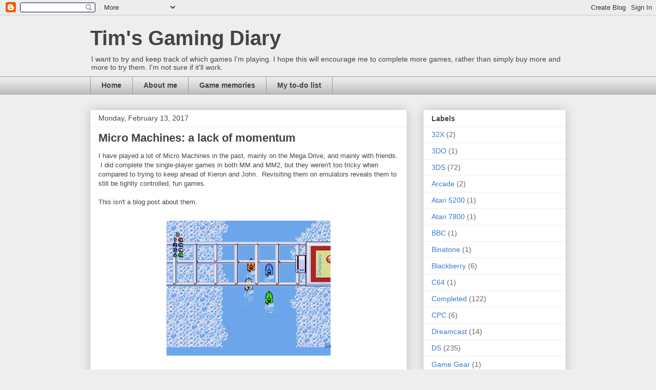

--- FILE ---
content_type: text/html; charset=UTF-8
request_url: https://xexyz.blogspot.com/b/stats?style=BLACK_TRANSPARENT&timeRange=ALL_TIME&token=APq4FmAsBKu7OKERtQsEUlSIWeEE5YVqrxQEy0Qr1oTzRqh3lwmzk5kNGLFpaNnWp9FTyIyfDAPIFe426aIqJZjrmIiwwsslWg
body_size: -7
content:
{"total":358865,"sparklineOptions":{"backgroundColor":{"fillOpacity":0.1,"fill":"#000000"},"series":[{"areaOpacity":0.3,"color":"#202020"}]},"sparklineData":[[0,15],[1,42],[2,26],[3,29],[4,20],[5,35],[6,13],[7,35],[8,29],[9,46],[10,23],[11,49],[12,15],[13,21],[14,75],[15,57],[16,74],[17,58],[18,99],[19,43],[20,40],[21,56],[22,39],[23,11],[24,14],[25,15],[26,19],[27,86],[28,92],[29,30]],"nextTickMs":276923}

--- FILE ---
content_type: text/html; charset=utf-8
request_url: https://www.google.com/recaptcha/api2/aframe
body_size: 270
content:
<!DOCTYPE HTML><html><head><meta http-equiv="content-type" content="text/html; charset=UTF-8"></head><body><script nonce="zOXDKoUN5HvyRfBRnzPNDA">/** Anti-fraud and anti-abuse applications only. See google.com/recaptcha */ try{var clients={'sodar':'https://pagead2.googlesyndication.com/pagead/sodar?'};window.addEventListener("message",function(a){try{if(a.source===window.parent){var b=JSON.parse(a.data);var c=clients[b['id']];if(c){var d=document.createElement('img');d.src=c+b['params']+'&rc='+(localStorage.getItem("rc::a")?sessionStorage.getItem("rc::b"):"");window.document.body.appendChild(d);sessionStorage.setItem("rc::e",parseInt(sessionStorage.getItem("rc::e")||0)+1);localStorage.setItem("rc::h",'1769106942502');}}}catch(b){}});window.parent.postMessage("_grecaptcha_ready", "*");}catch(b){}</script></body></html>